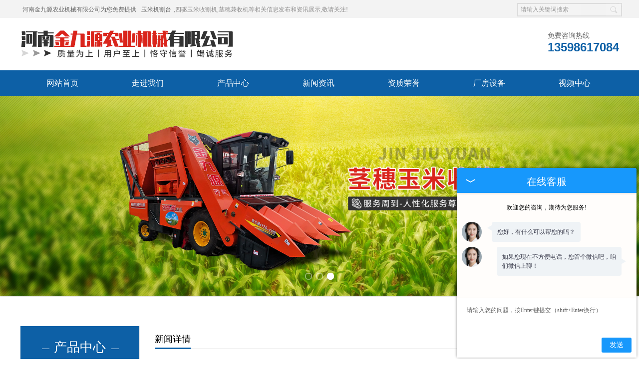

--- FILE ---
content_type: text/html; charset=UTF-8
request_url: http://anhui.xxshgjx.com/news734093.html
body_size: 4741
content:
<!DOCTYPE html>
<html lang="zh-CN">
<head>
<meta http-equiv="Content-Type" content="text/html; charset=utf-8" />
<title>厂家为您介绍大型青储机的保护方式-河南金九源农业机械有限公司</title>
<meta name="keywords" content="">
<meta name="description" content="大型青储机的实用性能非常强，其能有效地将农作物收割好，且能实现抛送，因而可以在很大程度上帮助农民收费农作物。那么我们在使用该设备的时候应该怎么更好地保护它呢？" />
<meta name="baidu-site-verification" content="codeva-1gNzk4ae8D" />
<meta name="shenma-site-verification" content="" />
<link href="http://anhui.xxshgjx.com/templates/tyd0007/pc/lib/base.css" rel="stylesheet">
<link href="http://anhui.xxshgjx.com/templates/tyd0007/pc/lib/style.css" rel="stylesheet"  >
<link href="http://anhui.xxshgjx.com/templates/tyd0007/pc/lib/media-queries.css" rel="stylesheet"  >
<script src="http://anhui.xxshgjx.com/templates/tyd0007/pc/js/jquery.min.js"></script>
<script src="http://anhui.xxshgjx.com/templates/tyd0007/pc/js/unslider.min.js"></script>
<script src="http://anhui.xxshgjx.com/templates/tyd0007/pc/js/DrawImage.js"></script>
<body>
<div class="topNav">
  <div class="topNavSe"> <a>河南金九源农业机械有限公司为您免费提供<a href="http://anhui.xxshgjx.com/">玉米机割台</a>,四驱玉米收割机,茎穗兼收机等相关信息发布和资讯展示,敬请关注!</a>
    <div class="search">
      <form name="formSeach" id="formSeach" target="_blank" method="post" action="http://anhui.xxshgjx.com/search.html" onsubmit="Seach()">
        <input type="hidden" name="type" value="product">
        <input type="text" name="word" value="请输入关键词搜索" onblur="if(this.value==''){this.value='关键词';}" onfocus="if(this.value=='关键词'){this.value='';" class="search_text fl" />
        <div class="search_select fl"> </div>
        <input type="image" align="absmiddle" src="http://anhui.xxshgjx.com/templates/tyd0007/pc/images/search_button.jpg" class="search_button fr" title="搜索" />
      </form>
    </div>
  </div>
</div>
<div class="topCen">
  <div class="fl logo"><a href="http://anhui.xxshgjx.com/" title="河南金九源农业机械有限公司" rel="nofollow"><img src="//a.tydcdn.com/2025/05/8dc3a7c4ed7377ca6838e12fe19c5279b829bb0b.png" alt="河南金九源农业机械有限公司" title="河南金九源农业机械有限公司"/></a></div>
  <div class="fr topCenR">
    <div class="tel clearfix">
      <h3 class="fl ml5">
        <p class="fs14 font_w col_6">免费咨询热线</p>
        <p class="fs24 font_a col_d8 fb" style="line-height:26px;">13598617084</p>
      </h3>
    </div>
  </div>
</div>
<div class="menu font_w fs16 mt10">
  <div class="wfixed">
    <ul>
            <li><a href="http://anhui.xxshgjx.com/" title="网站首页" class="nav-link " rel="">网站首页</a></li>
            <li><a href="http://anhui.xxshgjx.com/about.html" title="走进我们" class="nav-link " rel="">走进我们</a></li>
            <li><a href="http://anhui.xxshgjx.com/product.html" title="产品中心" class="nav-link " rel="">产品中心</a></li>
            <li><a href="http://anhui.xxshgjx.com/news.html" title="新闻资讯" class="nav-link " rel="">新闻资讯</a></li>
            <li><a href="http://anhui.xxshgjx.com/case.html" title="资质荣誉" class="nav-link " rel="">资质荣誉</a></li>
            <li><a href="http://anhui.xxshgjx.com/about23989.html" title="厂房设备" class="nav-link " rel="">厂房设备</a></li>
            <li><a href="http://anhui.xxshgjx.com/about23990.html" title="视频中心" class="nav-link " rel="">视频中心</a></li>
            <li><a href="http://anhui.xxshgjx.com/about23992.html" title="发货现场" class="nav-link " rel="">发货现场</a></li>
            <li><a href="http://anhui.xxshgjx.com/contact.html" title="联系我们" class="nav-link " rel="">联系我们</a></li>
                </ul>
  </div>
</div>
<div class="banner">
  <ul>
        <li class="bgitem" id="flashbg0"> <img src="//a.tydcdn.com/2025/05/506eab0b28e8d8001d6d9f3cd57e9bd1ed16640a.jpg"></li>
        <li class="bgitem" id="flashbg1"> <img src="/upload/18469/images/202104281522291.jpg"></li>
        <li class="bgitem" id="flashbg2"> <img src="/upload/18469/images/2021042815223130.jpg"></li>
          </ul>
  <a href="javascript:;" title="Previous slide" class="unslider-arrow prev" rel="nofollow">Previous slide</a> <a href="javascript:;" title="Next slide" class="unslider-arrow next" rel="nofollow">Next slide</a> </div>
<script type="text/javascript">
	if(window.chrome) {
				$('.banner li').css('background-size', '100% 100%');
			}

			$('.banner').unslider({
				arrows: false,
				fluid: true,
				dots: true
			});

</script><div class="main clearfix wfixed">
  <div class="fl insLeft font_w">
    <div class="asidePro insAside mt30">
      <div class="tit tac pr"> <span class="fs26 font_w">产品中心</span>
        <p class="fs16 font_a">PRODUCT CENTER</p>
      </div>
      <dl class="fs14 tac mt15">
                        <ul>
                    <li><a href="http://anhui.xxshgjx.com/protype92598.html" target="" title="安徽玉米机割台">安徽玉米机割台</a>
                      </li>
                    <li><a href="http://anhui.xxshgjx.com/protype92599.html" target="" title="安徽自走式玉米青储机">安徽自走式玉米青储机</a>
                      </li>
                    <li><a href="http://anhui.xxshgjx.com/protype92600.html" target="" title="安徽四行玉米收割机">安徽四行玉米收割机</a>
                      </li>
                    <li><a href="http://anhui.xxshgjx.com/protype92601.html" target="" title="安徽茎穗兼收青储机">安徽茎穗兼收青储机</a>
                      </li>
                    <li><a href="http://anhui.xxshgjx.com/protype92602.html" target="" title="安徽玉米黄储机">安徽玉米黄储机</a>
                      </li>
                    <li><a href="http://anhui.xxshgjx.com/protype116656.html" target="" title="安徽履带式青储机">安徽履带式青储机</a>
                      </li>
                            </ul>
              </dl>
    </div>
    <div class="lxwm">
      <ul>
        <li>联系：朱经理</li>
        <li>手机：13598617084</li>
        <li>电话：</li>
        <li>网址：<a href="http://anhui.xxshgjx.com/" title="http://anhui.xxshgjx.com/" rel="nofollow">http://anhui.xxshgjx.com/</a> </li>
        <li>地址：新乡秀才庄村委会十字路口向南五百米</li>
      </ul>
    </div>
  </div>
  <div class="fr insRight" style="height:auto;">
    <div class="crumb"> <span class="fl font_w fs18">新闻详情</span> <b class="fr">您现在的位置:<a href="http://anhui.xxshgjx.com/" title="网站首页">网站首页</a> > <a class="active" href="http://anhui.xxshgjx.com/news.html" title="新闻中心">新闻中心</a></b> </div>
    <div class="insNewsArti clearfix pt10 font_w">
      <h1 class="tac fs20">厂家为您介绍安徽大型青储机的保护方式</h1>
      <h3 class="tac"><span>来源：<a href="http://anhui.xxshgjx.com/news734093.html" title="http://anhui.xxshgjx.com/news734093.html">http://anhui.xxshgjx.com/news734093.html</a></span><span>发布时间：2021-12-09</span></h3>
      <div class="con mt10 fs14">
        <p><p>　　<a href="http://anhui.xxshgjx.com/product724018.html" target="_blank"><strong class="superlink">安徽大型青储机</strong></a>的实用性能非常强，其能有效地将农作物收割好，且能实现抛送，因而可以在很大程度上帮助农民收费农作物。那么我们在使用该设备的时候应该怎么更好地保护它呢？下面让我们一起来看一下吧。</p><p>　　1、在使用大型<a href="http://anhui.xxshgjx.com/product689705.html" target="_blank"><strong class="superlink">安徽青储机</strong></a>的时候，我们要注意按照正确的流程操作，否则可能会出现运转故障，而且可能会对周围的行人造成伤害，因而需要留意。</p><p style="text-align: center; "><img src="/upload/18469/images/2021120915071152.jpg" data-filename="img" style="max-width: 100%;"><br></p><p>　　2、在使用该青储机进行收割之前，我们需要对其零部件进行检查，如果出现松动的情况要及时进行紧固，防止出现运行晃动的现象。</p><p>　　3、使用大型青储机的时候要注意添加高质量的润滑油。润滑油会在很大程度上影响设备的运行情况。使用高质量的润滑油可以在很大程度上对设备进行保护，延长其使用周期。</p><p>　　您在使用大型青储机的过程中可以参考以上的保护方法。</p></p>
      </div>
      <div class="newArtiNext mt10">                    上一个：<a href="http://anhui.xxshgjx.com/news732714.html" title="介绍安徽大型自走式青储机的设计优势介绍">
          介绍安徽大型自走式青储机的设计优势介绍          </a><br/>
                              下一个：<a href="http://anhui.xxshgjx.com/news736774.html" title="听厂家介绍安徽自走式青储机的操作注意">
          听厂家介绍安徽自走式青储机的操作注意          </a>
                    </div>
      <div class="tag">相关标签：         大型青储机,大型青储机厂家,大型青储机价格</div>
    </div>

<div class="crumb"> <span class="fl font_w fs18">相关新闻</span> </div>
<div class="artiNews clearfix pt10 fs14 font_w">
  <ul>
        <li><a href="http://anhui.xxshgjx.com/news808825.html"  title="安徽大型青储机出现故障影响收获" rel="nofollow">安徽大型青储机出现故障影响收获</a><span>2022-05-17</span></li>
        <li><a href="http://anhui.xxshgjx.com/news799322.html"  title="安徽大型青储机出现漏油现象怎么办？别着急" rel="nofollow">安徽大型青储机出现漏油现象怎么办？别着急</a><span>2022-04-26</span></li>
        <li><a href="http://anhui.xxshgjx.com/news786950.html"  title="应该怎么更好地使用安徽大型青储机？" rel="nofollow">应该怎么更好地使用安徽大型青储机？</a><span>2022-03-31</span></li>
        <li><a href="http://anhui.xxshgjx.com/news768189.html"  title="润滑油的使用对安徽大型青储机来说必不可少" rel="nofollow">润滑油的使用对安徽大型青储机来说必不可少</a><span>2022-02-22</span></li>
          </ul>
</div>
<div class="crumb"> <span class="fl font_w fs18">相关产品</span> </div>
<div class="insPro clearfix tac pt10">
    <div class="insProLi">
    <h3><a href="http://anhui.xxshgjx.com/product724018.html" title="安徽大型青储机" rel="nofollow"><img src="/upload/18469/images/2021051017075610.jpg" width="300" height="300" onload="javascript:DrawImage(this,300,300,2,2)" alt="安徽大型青储机" title="安徽大型青储机"/></a></h3>
    <p><a href="http://anhui.xxshgjx.com/product724018.html" title="安徽大型青储机" rel="nofollow">安徽大型青储机</a></p>
  </div>
    <div class="insProLi">
    <h3><a href="http://anhui.xxshgjx.com/product887867.html" title="安徽小型轮式青储机" rel="nofollow"><img src="/upload/18469/images/2023122216250098.jpg" width="300" height="300" onload="javascript:DrawImage(this,300,300,2,2)" alt="安徽小型轮式青储机" title="安徽小型轮式青储机"/></a></h3>
    <p><a href="http://anhui.xxshgjx.com/product887867.html" title="安徽小型轮式青储机" rel="nofollow">安徽小型轮式青储机</a></p>
  </div>
    <div class="insProLi">
    <h3><a href="http://anhui.xxshgjx.com/product887857.html" title="安徽小型履带式青储机" rel="nofollow"><img src="/upload/18469/images/2023122216123781.jpg" width="300" height="300" onload="javascript:DrawImage(this,300,300,2,2)" alt="安徽小型履带式青储机" title="安徽小型履带式青储机"/></a></h3>
    <p><a href="http://anhui.xxshgjx.com/product887857.html" title="安徽小型履带式青储机" rel="nofollow">安徽小型履带式青储机</a></p>
  </div>
    </div>
  </div>
</div>
<div class="ftNav">
  <ul>
         <li><a href="http://anhui.xxshgjx.com/" title="网站首页" rel="">网站首页</a> </li>
        <li><a href="http://anhui.xxshgjx.com/about.html" title="走进我们" rel="">走进我们</a> </li>
        <li><a href="http://anhui.xxshgjx.com/product.html" title="产品中心" rel="">产品中心</a> </li>
        <li><a href="http://anhui.xxshgjx.com/news.html" title="新闻中心" rel="">新闻中心</a> </li>
        <li><a href="http://anhui.xxshgjx.com/case.html" title="资质荣誉" rel="">资质荣誉</a> </li>
        <li><a href="http://anhui.xxshgjx.com/about23989.html" title="厂房设备" rel="">厂房设备</a> </li>
        <li><a href="http://anhui.xxshgjx.com/about23990.html" title="视频中心" rel="">视频中心</a> </li>
        <li><a href="http://anhui.xxshgjx.com/contact.html" title="联系我们" rel="">联系我们</a> </li>
            </ul>
</div>
<div class="foot font_w ">
  <div class="clearfix wfixed">
    <div class="bottom fl">
      <p>Copyright&copy; 河南金九源农业机械有限公司(<a title="复制链接" href="javascript:copyURL();" target="_parent" rel="nofollow">复制链接</a>)<a href="https://beian.miit.gov.cn/" rel="nofollow" title="豫ICP备20008143号-2"  target="_blank">豫ICP备20008143号-2</a></p>
      <p>玉米机割台哪家好?四驱玉米收割机报价是多少?茎穗兼收机质量怎么样?河南金九源农业机械有限公司主营:自走式青储机,玉米茎穗兼收机,玉米黄储机,大型青储机,甜玉米收获机等产品.</p>
      <div class="tb">
        <div class="cnzz fl">严禁转载或镜像，违者必究！<script>
var _hmt = _hmt || [];
(function() {
  var hm = document.createElement("script");
  hm.src = "https://hm.baidu.com/hm.js?7adbe1a3674032a4538ac80d1876faf3";
  var s = document.getElementsByTagName("script")[0]; 
  s.parentNode.insertBefore(hm, s);
})();
</script>
<a target="_blank" href="http://www.beian.gov.cn/portal/registerSystemInfo?recordcode=41070402000255"><img src="https://g.tydcdn.com/common/gongan.png" style="margin-right: 3px; vertical-align: -3px;">豫公网安备 41070402000255号</a>
<script src="https://xunpan.tydcms.com/images/kefu.js"></script>  </div>
      </div>
      <p>热门城市推广: <b class="ml15">       
	                                    <a href="http://www.xxshgjx.com" title=""></a>
                    <a href="http://hebei.xxshgjx.com" title="河北">河北</a>
                    <a href="http://shandong.xxshgjx.com" title="山东">山东</a>
                    <a href="http://shanxi.xxshgjx.com" title="山西">山西</a>
                    <a href="http://liaoning.xxshgjx.com" title="辽宁">辽宁</a>
                    <a href="http://neimenggu.xxshgjx.com" title="内蒙古">内蒙古</a>
                    <a href="http://ningxia.xxshgjx.com" title="宁夏">宁夏</a>
                    <a href="http://anhui.xxshgjx.com" title="安徽">安徽</a>
                    <a href="http://xinjiang.xxshgjx.com" title="新疆">新疆</a>
                              
</b></p>
    </div>
  </div>
</div>
<div class="right_bar">
  <ul>
    <li class="rtbar_li1"> <a href="tel:13598617084"> <img src="http://anhui.xxshgjx.com/templates/tyd0007/pc/images/rtbar_liicon3.png" /> 13598617084 </a> </li>
    <li class="rtbar_li2"> <a href="javascript:void(0);"> <img src="http://anhui.xxshgjx.com/templates/tyd0007/pc/images/rtbar_liicon4.png" /> </a>
      <div class="rtbar_shwx"><div id="zq_qrcode" class="full"></div><p style=" margin-left:8px; margin-top:-20px;">手机扫一扫浏览网站</p>
 <script src="//g.tydcdn.com/qrcode/qrcode.min.js"></script>
 <script>
var qrcode = new QRCode(document.getElementById("zq_qrcode"), {
        width : 120,
        height : 120
});
qrcode.makeCode(window.location.href);
</script> </div>
    </li>
    <li class="rtbar_li3"> <a href="http://anhui.xxshgjx.com/contact.html"> <img src="http://anhui.xxshgjx.com/templates/tyd0007/pc/images/rtbar_liicon2.png" /> 点击咨询 </a> </li>
    <li class="rtbar_li4 gotop"> <a href=""> <img src="http://anhui.xxshgjx.com/templates/tyd0007/pc/images/rtbar_liicon1.png" /> </a> </li>
  </ul>
</div>
<script src="http://anhui.xxshgjx.com/templates/tyd0007/pc/js/right_bar.js"></script> 
</body></html>

--- FILE ---
content_type: text/css
request_url: http://anhui.xxshgjx.com/templates/tyd0007/pc/lib/style.css
body_size: 6430
content:
  @charset "gb2312";
/* CSS Document */
.topNav{background: #f3f3f3;height:36px;line-height:36px;color:#666;}
.topNavSe{border-radius:4px;height:30px;padding:8px 6px 0px;top:-4px;line-height:30px; width:1200px; margin:0 auto; color:#908f8f; position:relative;}
.topNavSe a{padding:0px 5px; color:#666;}
.topNavSe a span{color:#666!important;}
.logo{padding:16px 0px 20px;}
.col_d8{color:#0d60a6;}
.topCenR{padding-top:25px;}

/**seach**/
.search{ position:absolute; right:0px; top:2px;}
.search_text{width:120px;height:23px; color:#9a9a9a; margin-top:8px; border:2px solid #dcdcdc; border-right:none;padding-left:5px;outline:none;line-height:23px\9; background:#f4f4f4;}
.search_select{border-top: 2px solid #dcdcdc;border-bottom: 2px solid #dcdcdc;margin-top: 8px;width:51px;height:23px}
.search_select select{display:none}
.select_box{position:relative;height:23px;}
.search_select .select_showbox{width:40px;color:#989898;background: url(../images/seaBg.png) no-repeat right center;line-height:13px;border-left:1px solid #dedede;padding-left:8px;margin:5px 0px}
.select_option {position: absolute;top:18px;border: 1px solid #dddddd;border-top: 0px;background: #fff;right: 0px;width:49px;line-height:24px;display:none}
.select_option li{padding-left:9px;color:#989898}
.select_option li.hover{background:#f9f9f9;}
.search_button{margin-top:8px;}

.topCen{width:1200px; margin:0 auto; height:95px; overflow:hidden;}

/**menu**/
.menu{height:52px;line-height:52px;background:#0d60a6;}
.menu li{float:left; width:171px;}
.menu li a{color:#fff;display:block;height:52px;-webkit-transition:all 0.5s ease;-moz-transition:all 0.5s ease;-o-transition:all 0.5s ease;transition:all 0.5s ease; width:170px; text-align:center;}
.menu li a:hover,.menu li a.cur{background:#cb0000;}

/**ban**/


/*�õ�Banner*/
.banner {
	position: relative;
	width: 100%;
	overflow: auto;
	font-size: 18px;
	line-height: 24px;
	text-align: center;
	color: rgba(255,255,255,.6);
	text-shadow: 0 0 1px rgba(0,0,0,.05), 0 1px 2px rgba(0,0,0,.3);
	background: #5b4d3d;
	box-shadow: 0 1px 2px rgba(0,0,0,.25);
	margin-bottom:20px;
}
.banner ul {
	list-style: none;
	width: 300%;
}
.banner ul li {
	display: block;
	float: left;
	width: 33%;
	-o-background-size: 100% 100%;
	-ms-background-size: 100% 100%;
	-moz-background-size: 100% 100%;
	-webkit-background-size: 100% 100%;
	background-size: 100% 100%;
	box-shadow: inset 0 -3px 6px rgba(0,0,0,.1);
}
.banner ul li img{ max-width:100%;}
.banner .inner {
	padding: 160px 0 110px;
}
.banner h1, .banner h2 {
	font-size: 40px;
	line-height: 52px;
	color: #fff;
}
.banner .btn {
	display: inline-block;
	margin: 25px 0 0;
	padding: 9px 22px 7px;
	clear: both;
	color: #fff;
	font-size: 12px;
	font-weight: bold;
	text-transform: uppercase;
	text-decoration: none;
	border: 2px solid rgba(255,255,255,.4);
	border-radius: 5px;
}
.banner .btn:hover {
	background: rgba(255,255,255,.05);
}
.banner .btn:active {
	-webkit-filter: drop-shadow(0 -1px 2px rgba(0,0,0,.5));
	-moz-filter: drop-shadow(0 -1px 2px rgba(0,0,0,.5));
	-ms-filter: drop-shadow(0 -1px 2px rgba(0,0,0,.5));
	-o-filter: drop-shadow(0 -1px 2px rgba(0,0,0,.5));
	filter: drop-shadow(0 -1px 2px rgba(0,0,0,.5));
}
.banner .btn, .banner .dot {
	-webkit-filter: drop-shadow(0 1px 2px rgba(0,0,0,.3));
	-moz-filter: drop-shadow(0 1px 2px rgba(0,0,0,.3));
	-ms-filter: drop-shadow(0 1px 2px rgba(0,0,0,.3));
	-o-filter: drop-shadow(0 1px 2px rgba(0,0,0,.3));
	filter: drop-shadow(0 1px 2px rgba(0,0,0,.3));
}
.banner .dots {
	position: absolute;
	left: 0;
	right: 0;
	bottom: 20px;
}
.banner .dots li {
	display: inline-block;
	width: 10px;
	height: 10px;
	margin: 0 4px;
	text-indent: -999em;
	border: 2px solid #fff;
	border-radius: 6px;
	cursor: pointer;
	opacity: .4;
	-webkit-transition: background .5s, opacity .5s;
	-moz-transition: background .5s, opacity .5s;
	transition: background .5s, opacity .5s;
}
.banner .dots li.active {
	background: #fff;
	opacity: 1;
}
.banner .arrows {
	position: absolute;
	bottom: 20px;
	right: 20px;
	color: #fff;
}
.banner .arrow {
	display: inline;
	padding-left: 10px;
	cursor: pointer;
}

/**产品切换**/
.iproCon{height:505px;background:url(../images/proBg.jpg) no-repeat center bottom;}
.woutLine .tit{height:76px;border-bottom:1px solid #ededed;line-height:30px;padding-top:35px;}
.woutLine .tit span{color:#343434;}
.woutLine .tit p{color:#9f9f9f;}
.woutLine .tit em{bottom:-18px;left:475px;}
.line{width:50px;height:3px;background:#0167aa;display:inline-block;}
.iproType{padding:40px 0px 20px;}
.iproType a.pro_tab{display:inline-block;padding:0px 14px;height:34px;line-height:34px;color:#343434;margin:0px 6px;position:relative;z-index:9;}
.iproType a.pro_hov{color:#fff;border-radius:5px;background:#0167aa;}

.pro_tab_con{height:270px;padding:26px 0px;width:1000px; margin:0 auto;}
.pro_tab_con h4{ padding:0 10px;}
.pro_tab_con h4 span{ margin:15px 0; }
.pro_tab_con h4 span em{ width:13px; height:13px; background:url(../images/proRadius.png) no-repeat 0px 0px;margin:0 5px; display:inline-block; cursor:pointer;}
.pro_tab_con h4 span em.emon{ width:13px; height:13px; background:url(../images/proRadius.png) no-repeat -17px 0px;}
.pro_tab_con .proTabLiC{ width:1000px; height:210px; padding-bottom:28px; overflow:hidden;}
.pro_tab_con .list1{ width:1000px; height:210px; padding-bottom:28px; overflow:hidden; display:none;}
.pro_tab_con .proTabLiC .proTabli{ width:226px;background:#fff; float:left;margin:0px 11px;}
.pro_tab_con .proTabLiC .proTabli h3 a.proImg {width:226px;height:150px;overflow:hidden;display:block; }
.pro_tab_con .proTabLiC .proTabli h3{width:226px;height:150px;position:relative;overflow:hidden;border-bottom:1px #e4e4e4 solid;}
.pro_tab_con .proTabLiC .proTabli h3 img{position:absolute;top:0px;left:0px;}
.pro_tab_con .proTabLiC .proTabli p{ height:60px; font:normal 14px/24px 'Microsoft YaHei'; color:#999; text-align:center; overflow:hidden;line-height:60px;}
.pro_tab_con .proTabLiC .proTabli p a{color:#343434;}
.pro_tab_con .proTabLiC .proTabli p a:hover,.pro_tab_con .proTabLiC .proTabli p a.cur{color:#0167aa;}
.pro_tab_con{display:none;}
.pro_tab_con0{display:block;}




.content{ width:1000px; margin:0 auto;}
.f_pa{position:absolute;}
.f_pr{position:relative;}


/* 优势 */
#in_04{width: 1200px;height: 500px;margin:45px auto 25px auto;position: relative;}
#in_04_lou{width: 277px;height: 544px;position: absolute;left:246px;top:102px;z-index: 2;}
#in_04_hx1{width: 1200px;height: 1px;background: #cbcbcb;position: absolute;top:230px;z-index: 1;}
#in_04_hx2{width: 1200px;height: 1px;background: #cbcbcb;position: absolute;top:500px;z-index: 1;}
#in_04_l{width: 246px;height: 500px;float: left;background: #f8f8f8 url(../images/in_04_l.png) bottom center no-repeat;border-radius: 5px;}
#in_04_title{width: 246px;height: 208px;background: url(../images/in_04_title.png) bottom center no-repeat;margin:0 auto;}
#in_04_info{width: 246px;height: 57px;margin:0 auto; margin-top:20px;line-height: 25px;color: #979797;font-size: 15px;text-align: center;}
#in_04_reason{width: 246px;height: 130px;margin:0 auto; margin-top:10px;line-height: 40px;color: #696969;font-size: 30px; font-weight:bold; text-align: center;}
#in_04_reason span{color: #c60000;}
#in_04_more{width: 133px;height: 34px;margin:0 auto;margin-top: 10px;text-align: center;line-height: 34px;}
#in_04_more a{display: block;width: 133px;height: 34px;background: url(../images/in_04_more.png) center no-repeat;color: #fff;font-weight: bold;font-size: 14px;}
#in_04_tel{width: 100%;line-height: 20px;text-align: center;font-size: 14px;margin:0 auto;margin-top:58px;}
#in_04_tel span{color: #fff;font-size: 30px;}
#in_04_r{width: 1200px;margin-left:10px;}
#in_04_r li{width: 100%;height: 200px;margin:0 auto;margin-bottom: 70px;position: relative;}
#in_04_r li .in_04_img{position: absolute;right: 0px;top:0px;}
#in_04_r li .in_04_title{ width: 450px;height: 25px; line-height: 25px;color: #0d60a6;font-size: 18px;font-weight: bold; position: absolute;left: 0px;top:0px;background: url(../images/in_04_icon.png) left center no-repeat;}
#in_04_r li .in_04_title span{padding-left: 34px;font-size: 24px;}
#in_04_r li .in_04_info{ width: 610px;line-height: 30px;color: #686767;font-size: 14px; position: absolute;left: 32px;top:50px; }
#in_04_r li .in_04_info span{color: #b28744;}
#in_04_r li .in_04_more{ width: 110px;height: 35px; line-height: 35px;position: absolute;left: 32px;bottom:0px; background:#c60000; border-radius:10px;}
#in_04_r li .in_04_more a{display: block; width: 110px;color: #fff;font-size: 14px; line-height:30px; text-align:center;}





.yss{background: url(../images/y1.jpg) top center no-repeat;width: 100%;height: 438px;}
.yss .text{width: 532px;text-align: center;margin: 0 auto;padding-left: 468px;}
.yss .text h3{padding-top: 154px;font-size: 30px;color: #cc0000;}
.yss .text h4{color: #2e3233;font-size: 24px;font-family: helv;text-transform: uppercase;}
.yss .text p{font-size: 14px;color: #2e3233;padding-top: 15px;line-height: 28px;}
.yss .text ul{width: 400px;margin: 0 auto;}
.yss .text ul li{float: right;margin-top: 34px;}
.yss .text ul li a{border: 2px solid #cc0000;display: block;width: 193px;text-align: center;height: 36px;line-height: 36px;color: #cc0000;background: #fff;font-size: 16px;-webkit-border-radius: 6px 0 0 6px;-moz-border-radius: 6px 0 0 6px;border-radius: 6px 0 0 6px;}
.yss .text ul li a:hover{color:#fff;background: #cc0000;transition: All 0.4s ease-in-out;}
.yss .text ul li a:before{color:#fff;}
.yss .text ul li .hvr-rectangle-out:hover:before,.yss .text ul li .hvr-rectangle-out:focus:before,.yss .text ul li .hvr-rectangle-out:active:before{-webkit-transform: scale(1);transform: scale(1);color:#fff;}
.yss .text ul li:first{float: left;}
.yss .text ul li:first-child a{margin-left: 5px;-webkit-border-radius: 0 6px 6px 0;-moz-border-radius: 0 6px 6px 0;border-radius: 0 6px 6px 0;}
.aos-animate{background:url(../images/y2.jpg) center top no-repeat;}




/**新闻和公司简�?*/
.iwarp{padding:20px 0px 30px;}
.inews{width:920px;}
.iCompany{ background:#f7f7f7; padding:60px 0px; }
.iCompany .tit{height:102px;background:url(../images/aboutTit.png) no-repeat center top;margin:35px 0px;}
.iwarp .tit,.busMess .tit{height:30px;padding-bottom:15px;}
.iwarp .tit span,.busMess .tit span{color:#d74025;}
.iwarp .tit b,.busMess .tit b{color:#333;}
.iwarp .tit a{width:44px;height:16px;line-height:16px;background:#0167aa;border-radius:8px;color:#fff;font-size:12px;margin:7px 7px 0px;}

.inews ul li{float:left;width:920px;margin:8px 0px;}
.inews ul li:first-child{border-top:0px;}
.inews ul li h3{color:#888;float:right;width:580px; margin-top:3px;}
.inews ul li h3 b{color:#4d4d4d; font-size:14px;line-height:30px; margin-top:8px;}
.inews ul li a{color:#0d60a6;display:block;font-size:16px;padding-bottom:10px; font-weight:bold;}
.inews ul li a:hover{color:#0167aa;}
.inews ul li span{background:#0167aa;float:left;color:#fff;width:100px;height:100px;line-height:25px;padding:3px;margin-top:5px;}

.inews ul li span p.day{border-bottom:1px solid #fff; font-size:24px; line-height:50px;}
.inews ul li span p.year{ font-size:25px; line-height:50px;}
.inews ul li a span{float:right; color:#3f3f3f; height:25px; background:none; width:90px;}

.iCompany .con h3{width:469px; border:1px #ddd solid; padding:5px;}
.iCompany .con h4{width:685px;color:#444;}
.iCompany .con h4 span{margin-top:20px;}
.iCompany .con h4 p{color:#666;line-height:32px; font-size:14px; text-indent:2em; margin-bottom:38px; margin-top:15px;}
.iCompany .con a{background:#0d60a6;width:135px;height:38px;line-height:38px;color:#fff;display:block;margin-top:10px;   font-size:14px; text-align:center; float:left; margin:0 10px; }
.iCompany .con a:hover{}

/**产品**/
.onlyPro{ background:#f7f7f7; padding:50px 0px;}
.onlyPro .tit{color:#fff;height:85px;padding-top:50px;line-height:35px;}
.onlyPro .tit em{position:absolute;width:60px;height:3px;background:#fff;left:470px;bottom:0px;}
.onlyProCon{padding:26px 0px; margin:0 auto; height:180px;}
.onlyProCon .list1{ width:1000px; height:340px; padding-bottom:30px; overflow:hidden; display:none;}
.onlyProCon .proLi{ width:300px;background:#fff; float:left;margin:10px;height:201px;overflow:hidden;position:relative; border:5px #eee solid;}
.onlyProCon .proLi a.onProImg{display:block;width:300px;}
.onlyProCon .proLi a.onProImg h3{width:300px;height:201px;}
.onlyProCon .proLi a.onProImg h3 img{vertical-align:middle;}
.onlyProCon .proLi p{width:300px;height:201px;background:#000;position:absolute;top:0px;left:-238px;opacity:0.7; filter: alpha(opacity=70);}
.onlyProCon .proLi p a{color:#fff;font-size:16px;display:block;line-height:182px;}



.onlyProCon .proLi1{ width:270px;background:#fff; float:left;margin:10px;height:181px;overflow:hidden;position:relative; border:5px #fff solid;}
.onlyProCon .proLi1 a{display:block; width:270px;}

/**联系我们**/
.icontact{width:240px;}
.icontact li{color:#343434;line-height:33px;}
.icontact li a{color:#343434;}

.busMess{padding-bottom:20px;}
.busMess .con li{ float:left;margin:0px 6px;}
.busMess .con a{color:#343434;}
.busMess .con a:hover{color:#0167aa;}
/**底部**/
.foot{background:#0d60a6;}
.ftNav{background:#333; height:50px;}
.ftNav ul{width:1200px; margin:0 auto;}
.ftNav li{float:left;position:relative; width:12%; text-align:center;height:50px;}
.ftNav li a{color:#fff;line-height:50px;display:block;}
.ftNav li a.ftCur em{position:absolute;height:3px;background:#0167aa;left:0px;bottom:-2px;width:50px;}
.ftCon{margin-top:10px;}
.bottom{padding:20px 0px;line-height:30px;color:#fff;width:850px;}
.bottom a{color:#fff;margin:0px 2px;}
.bottom a:hover{color:#c1c1c1;}
.bottom .cnzz{margin-top:10px;*margin-top:0px;}
.ftLogo{width:190px;margin-top:30px;}
.ftEwm {width:140px;margin-top:28px;}
.ftEwm p{color:#fff;margin-top:8px;}
.tb{width:500px;display:inline-block;}

/**产品列表**/
.main{padding:20px 0px;}
.insLeft{width:240px; margin-top:20px;}
.insAside .tit{line-height:35px;border-bottom:1px solid #eee;padding-bottom:10px; background:url(../images/fbj.png)no-repeat center 40px #0d60a6 ; padding-top:25px;}
.insAside .tit span{color:#fff;}
.insAside .tit p{color:#fff;}
.insAside .tit em{left:95px;bottom:-2px;}

.asidePro ul li{ border-bottom:1px #eee solid; background:url(../images/flbj.png) no-repeat center; height:65px; position:relative;}
.asidePro ul li a{height:65px;display:block;line-height:65px;color:#666;margin:1px 0px; text-align:left; padding-left:45px;}
.asidePro ul li a:hover,.asidePro ul li a.cur{color:#0d60a6;-webkit-transition:all 0.5s ease;-moz-transition:all 0.5s ease;-o-transition:all 0.5s ease;transition:all 0.5s ease; background:url(../images/flbj1.png) no-repeat center;}

.asidePro ul li ul{display:none;}
.asidePro ul li:hover ul{display:block; position:absolute; left:240px; top:0px; width:238px; background:#fff; z-index:9999}

.asideCotact li{line-height:35px;color:#343434; padding-left:20px;}
.asideCotact li a{color:#343434;}
.insRight{width:930px;padding-bottom:20px; margin-top:30px;}
.crumb{border-bottom:1px solid #eee;height:35px;line-height:35px; margin-bottom:27px;}
.crumb span{border-bottom:3px solid #0d60a6;height:34px;}
.crumb b,.crumb b a{color:#756a5a;;}
.crumb b a{margin:0px 3px;}
.insProLi{float:left;width:300px;margin:8px 5px;}
.insProLi h3{height:300px;overflow:hidden;position:relative; border:1px #eee solid;}
.insProLi h3 img{top:0px;left:0px;}
.insProLi p {background:#f7f7f7}
.insProLi p a {height:45px;line-height:45px;color:#343434;font-size:14px;display:block;}
.insProLi p a:hover,.insProLi p a.cur{color:#fff;background:#0d60a6;}
.cms_page li{float:left;width:30px;height:30px;line-height:30px;border:1px solid #0d60a6;margin:0px 4px;}
.cms_page li:last-child{ width:auto;}
.cms_page li a{display:block;background:#fff;color:#0d60a6;}
.cms_page li a:hover{background:#0d60a6;color:#fff;}
.cms_page .previous_s,.cms_page .next,.cms_page .previous_s a,.cms_page .next a{text-indent:-9999px;}
.cms_page .previous_s,.cms_page .next,.cms_page .pages_solid{background:#0d60a6;color:#fff;}
.cms_page .previous_s a{background:url(../images/pageCoin.png) no-repeat 11px -42px #fff;}
.cms_page .previous_s,.cms_page .previous_s a:hover{background:url(../images/pageCoin.png) no-repeat 11px 8px #0d60a6;}
.cms_page .next a{background:url(../images/pageCoin.png) no-repeat -44px -42px #fff;}
.cms_page .next,.cms_page .next a:hover{background:url(../images/pageCoin.png) no-repeat -44px 8px #0d60a6;}

/**产品详情**/
.picimg_wj{width:400px;height:400px;text-align:center;vertical-align:middle;display:table-cell;*display:block;*font-size:348px;}
.picimg_wj img{vertical-align:middle;}
.proArtiTop{padding:1px; margin-bottom:12px; border:1px solid #e7e7e7; background:#fafafa; height:420px;}
.pro_left {padding:10px; border-right:1px solid #e7e7e7; width:400px; float:left;}
.proArtiTop .proct_bg1{line-height:30px;padding-top:10px; width:480px; float:right;}
.proArtiTop .proct_bg1 li {height:30px; margin:5px 0px;}
.proArtiTop .proct_bg1 li span{width:100px; float:left;}
.proArtiTop .proct_bg1 li p{}
.insNewsArti img{}

/**新闻列表**/

.insNews ul li{float:left;width:735px;border-top:1px dashed #e7e7e7;padding:8px 0px;}
.insNews ul li:first-child{border-top:0px;}
.insNews ul li h3{color:#888;float:right;width:628px;}
.insNews ul li a{color:#000;display:block;font-size:16px;padding-bottom:5px;}
.insNews ul li a:hover{color:#0167aa;}
.insNews ul li span{background:#0167aa;float:left;color:#fff;width:80px;height:60px;line-height:22px;padding:10px 3px;margin-top:5px;font-size:18px;}
.insNews ul li span p.year{border-bottom:1px solid #fff;}
.insNews ul li span p{padding:4px 0px;}

/**新闻详情**/
.insNewsArti,.insNewsArti h3 span a{color:#343434;}
.insNewsArti h2{margin:10px 0px;}
.insNewsArti h3 span{padding:0px 8px;}
.insNewsArti .con{line-height:26px;}
.insNewsArti .con,.insNewsArti .con a{color:#343434;}
.insNewsArti .newArtiNext,.insNewsArti .tag,.proArtiNum{line-height:24px;}
.insNewsArti .tag,.insNewsArti .tag a,.insNewsArti .newArtiNext ,.insNewsArti .newArtiNext a,.proArtiNum,.proArtiNum a{color:#343434;}
.insNewsArti .tag a{margin:0px 5px;}
.insNewsArti .tag a:hover,.insNewsArti .newArtiNext a:hover,.proArtiNum a:hover{color:#0d60a6;}
.artiNews li{float:left;line-height:35px;width:925px;padding:0px 5px; background:#f3f3f3; margin:5px 0px;}
.artiNews li a{float:left;color:#23201d;}
.artiNews li a:hover{color:#0d60a6;}
.artiNews li span{float:right;color:#23201d;}

/**网站地图**/
.sitemap {padding:5px 10px;line-height:24px;}
.sitemap .title3{font-size:16px;}
.sitemap DL {PADDING-BOTTOM: 5px;PADDING-TOP: 5px}
.sitemap DL FONT {TEXT-ALIGN: left;DISPLAY: block; COLOR: #666; FONT-SIZE: 12px; FONT-WEIGHT: normal}
.sitemap DL FONT A {PADDING-BOTTOM: 0px;PADDING-LEFT: 5px; PADDING-RIGHT: 5px; COLOR: #666; PADDING-TOP: 0px}
.sitemap DL FONT A:hover {COLOR: #0d60a6;TEXT-DECORATION: none}


.protext{border:1px solid #e5e5e5;line-height:24px;padding:10px;margin-bottom:15px;text-indent:20px;}   



.lxwm{width:240px; background:#0d60a6;}
.lxwm ul{ padding:10px 10px;}
.lxwm ul li{ font-size:14px; color:#fff; line-height:37px;}
.lxwm ul li a{height:40px;  line-height:40px; color:#fff}


.inews1{ width:525px; float:left; padding:20px 30px 38px 30px; background:#f7f7f7}
.inews1 ul{ width:525px;}
.inews1 ul li{ width:525px; border-bottom:1px #ddd dashed; height:42px; background:url(../images/aboutMore.png) no-repeat 0px center;}
.inews1 ul li a{ line-height:42px; color:#444; display:block; font-size:14px; padding-left:20px;}
.inews1 ul li a span{float:right;}


.title{height:60px; background:url(../images/title.png) no-repeat center; width:1200px;}
.title p{font-size:24px; font-weight:bold; color:#0d60a6; text-align:center;}
.title span{color:#555; font-size:14px; text-align:center; display:block;}



.box{ width:1200px; margin:0 auto; position:relative; overflow:hidden; _height:100%;}
.picbox{ width:1200px; height:225px; overflow:hidden; position:relative;}
.piclist{ height:225px;position:absolute; left:0px; top:0px}
.piclist li{ background:#eee; margin-right:20px; padding:5px; float:left;}
.piclist li p{width:270px; text-align:center; height:30px; line-height:30px; font-size:14px;}
.swaplist{ position:absolute; left:-3000px; top:0px}
.og_prev,.og_next{ width:30px; height:50px; background:url(../images/icon.png) no-repeat; background:url(../images/icon_ie6.png) no-repeat\9; position:absolute; top:70px; z-index:99; cursor:pointer;filter:alpha(opacity=70); opacity:0.7;}
.og_prev{ background-position:0 -60px; left:4px;}
.og_next{ background-position:0 0; right:4px;}



#demo1p {
    list-style: none outside none;
   padding:5px 10px 0 10px;
    overflow: hidden;
    width: 1200px;
    margin:0 auto;
}
#indemo1p {
    float: left;
    width: 800%;
}
#demo1p1 {
    float: left;
}
#demo1p2 {
    float: left;
}

.yincang{position:relative;height:1200px; width:100%; background:url(../images/youshi_bg.jpg) center top no-repeat;}
.weixin{text-align:left;padding-left:10px;}
.youshi{text-align:center; position:relative; left:0; top:0;  overflow:hidden;margin-top:10px;}
.youshi2{ width:1200px;margin:0 auto 0px;position:relative;z-index:99;}

.youshi2 .wz5 {position:absolute; width:550px;top:280px;left:0px;font-size:14px;letter-spacing:0px;text-align:left;}
.youshi2 .wz5  h3{ font-size:26px; font-weight:bold; color:#0d60a6; padding-left:48px;padding-top:10px;}
.youshi2 .wz5  p{color:#333; font-size:15px; line-height:40px; margin-top:10px;}
.youshi2 .wz5  span{color:#0d60a6;}

.youshi2 .wz {position:absolute; width:600px; top:570px;left:635px;font-size:14px;letter-spacing:0px;text-align:left;}
.youshi2 .wz h3{ font-size:26px; font-weight:bold; color:#0d60a6; padding-left:48px;padding-top:10px;}
.youshi2 .wz p{color:#333; font-size:15px; line-height:40px; margin-top:10px; }
.youshi2 .wz span{color:#0d60a6; font-weight:bold;}

.youshi2 .wz2 {position:absolute; top:875px;left:0px;font-size:14px;letter-spacing:0px;text-align:left; }
.youshi2 .wz2  h3{ font-size:26px; font-weight:bold; color:#0d60a6; padding-left:48px;}
.youshi2 .wz2  p{color:#333; font-size:15px;  line-height:40px; margin-top:10px; width:550px;}
.youshi2 .wz2 a{height:35px; padding:0 20px; background:#0d60a6; color:#fff; text-align:center; font-size:16px;  display:block; margin-top:30px; line-height:32px;}


#syys{width:100%; height:800px; background:url(../images/ys.jpg) no-repeat center;}
.syys{ width:1200px; margin:0 auto; position:relative;}
.syys1{width:430px; position:absolute; right:0px; top:250px;}
.syys1 h3{ font-size:22px; font-weight:bold; color:#0d60a6; line-height:40px;}
.syys1 p{ line-height:30px; color:#555; font-size:14px; margin-top:5px;}

.syys2{ position:absolute; top:420px; right:0px;}
.syys2 h3{ font-size:22px; font-weight:bold; color:#0d60a6; line-height:40px;}
.syys2 p{ line-height:30px; color:#555; font-size:14px; margin-top:5px;}

.syys3{ position:absolute; top:590px; right:0px;}
.syys3 h3{ font-size:22px; font-weight:bold; color:#0d60a6; line-height:40px;}
.syys3 p{ line-height:30px; color:#555; font-size:14px; margin-top:5px;}



.ititle2 {
	LINE-HEIGHT: 40px;background:url(../images/ititle2.png) left 15px no-repeat; height:40px; border-bottom:1px #0d60a6 solid; margin-bottom:15px;
}

.ititle2 H3 {
	LINE-HEIGHT: 40px; PADDING-LEFT: 20px;  COLOR: #0d60a6; FONT-SIZE: 18px; 
}
.ititle2 A{    LINE-HEIGHT: 30px;
    color: #0d60a6;
    font-size: 14px;
    FLOAT: right;}
.ititle2 A:hover {
	COLOR: #cb0000;
}

.jj{line-height:31px; font-size:15px; text-indent:2rem; color:#444;}
.liuyanban {
	margin: 30px 0;
	padding-top: 30px;
	border-top: 1px #ddd solid;
}
.liuyanban h3 {
	font-size: 24px;
	font-weight: bold;
	color: #333;
	line-height: 50px;
}
.liuyanban h3 span {
	font-size: 16px;
	font-weight: normal;
	color: #666;
}
.liuyanban h3 span b {
	color: #005bac;
	font-weight: bold;
}
.form-group {
	width: 100%;
	margin: 0 auto;
	clear: both;
	box-sizing: border-box;
	padding: 12px;
}
.form-group label {
	float: left;
	font-size: 16px;
	line-height: 35px;
	padding-right: 10px;
	width: 80px;
}
.form-control {
	float: left;
	width: calc(100% - 90px);
	border: 1px #ddd solid;
	height: 45px;
	line-height: 45px;
	box-sizing: border-box;
	padding-left: 10px;
}
.form-control-c {
	float: left;
	width: calc(100% - 90px);
	border: 1px #ddd solid;
	height: 133px;
	line-height: 45px;
	box-sizing: border-box;
	padding-left: 10px;
}
button.form-sub {
	width: 100%;
	margin: 0 auto;
	clear: both;
}
.form-sub {
	height: 40px;
	color: #fff;
	background: #0d60a6;
	border: none;
}
.form-control-y {
	float: left;
	width: 100px;
	border: 1px #ddd solid;
	height: 30px;
	line-height: 30px;
}

.qrny-contact-tit2{
    width: 100%;
    margin: 0 auto;
    text-align: center;
    color: #333333;
}
.qrny-contact-tit2 p{
    letter-spacing: 5px;
    text-transform: uppercase;
    font-size: 16px;
}
.qrny-contact-tit2 span{
    display: block;
    font-size: 22px;
    line-height: 45px;
	background: #f9f9f9;
}
.qrny-contact-tit2 img{
    display: block;
    margin: 0 auto;
    padding-top: 10px;
}
.qrny-contact-tit2 em{
    font-style: normal;
    font-size: 16px;
    color: #666;
    line-height: 60px;
}
.right_bar{position:fixed; top:calc(90px + 10vh); right:0; width:50px; height:203px; z-index:10; display:none;}
.right_bar li{ width:62px; height:50px; z-index:20; }
.right_bar li.rtbar_li1,.right_bar li.rtbar_li4{ position:absolute; left:0;}
.right_bar li.rtbar_li1{ top:0; width:172px; }
.right_bar li.rtbar_li2{ position:absolute; top:51px; left:0; }
.right_bar li.rtbar_li3{ position:absolute; top:102px; left:0; width:126px; }
.right_bar li.rtbar_li4{ top:153px;}
.rtbar_li4{ position:absolute; top:153px; left:0;}
.right_bar li a{ display:block; color:#FFF; font-size:14px; height:50px; line-height:50px; overflow:hidden; background-color:#39424b; opacity:0.8; border-radius:6px;}
.right_bar li a img{ display:block; float:left; vertical-align:middle; width:24px; height:24px; margin:12px 12px 14px 14px;}
.right_bar li a:hover{ background-color:#e60012; opacity:1;}
.rtbar_shwx{ display:none; position:absolute; top:-30px; left:-142px; padding-bottom:9px; }
.rtbar_shwx img{ padding:10px 10px 20px 10px; background-color:#FFF; }
.rtbar_shwx p{ color:#333; font-size:14px; line-height:20px;}

--- FILE ---
content_type: text/css
request_url: http://anhui.xxshgjx.com/templates/tyd0007/pc/lib/media-queries.css
body_size: 1521
content:
@charset "utf-8";
/* CSS Document */

/*顶部*/
@media screen and (max-width: 1200px){
	
	
.topNavSe{width:100%;}
.search{padding-right:20px; box-sizing:border-box;}
.topCen{width:100%; padding:0 20px; box-sizing:border-box;}
.topCenR{float:right; padding-right:30px; }

.wfixed{width:100%;}

.menu ul li{width:11%;}
.menu ul li a{ text-align:center;}
.menu ul li a.cur{width:100%;}


#in_04_hx2{width:100%;}

.insLeft{width:24%; padding-left:10px; box-sizing:border-box;}
.insRight{width:75%; padding:0 10px; box-sizing:border-box;}
.insProLi{width:33%; padding:0 5px; box-sizing:border-box; margin:0px;}
.insProLi h3 img{max-width:100%; max-height:100%; height: auto !important; padding:0px!important;}

.lxwm{width:100%; height:340px;}

.iCompany{padding:20px 0px;}
.iCompany .con h2{width:40%;padding-left:10px; box-sizing:border-box;}
.iCompany .con h2 img{max-width:100%; max-height:100%; height: auto !important;}
.iCompany .con h3{width:60%;padding-right:10px; box-sizing:border-box;}

#in_04,#in_04_hx1,#in_04_hx1,#in_04_r{width:100%;}
#in_04_r li .in_04_img{max-width:100%; max-height:100%; height: auto !important;}

.yss{display:none;}
.title,.onlyProCon,.iwarp,.artiNews li{width:100%; padding:0 10px ;box-sizing:border-box;}

.onlyProCon .proLi{width:23%;margin:0 7px;box-sizing:border-box; }
.onlyProCon .proLi a img{padding:0px; max-width:100%; max-height:100%; height: auto !important;}

.inews1{width:47%; box-sizing:border-box; }
.inews1 ul{width:100%;}
.inews1 ul li{width:100%; overflow:hidden;}
.inews1 ul li a span{float:right;}

.ftNav{margin-top:10px; box-sizing:border-box;}
.busMess,.ftNav ul,.inews,.inews ul li{width:100%; padding:0 15px; box-sizing:border-box;}
.ftNav ul li{width:10%; padding:0px;}
.ftNav ul li a{display:block; text-align:center;}

.bottom{padding-left:20px; box-sizing:border-box;}

.pro_left,.proArtiTop .proct_bg1{width:48%;}

#demo1p{width:100%;}
}






@media screen and (max-width: 992px){
	
	
.onlineService{display:none!important;}
.topNavSe{text-align:center; width:100%;}
.topCenR,.inews ul li a span{display:none;}
.search{display:none;}
.logo{padding:25px 0px 20px; box-sizing:border-box; width:100%;}

.menu ul li a{width:100%;}

.banner .btn1{ left:50%; margin-left:-45px; margin:0px; width:90px;}

.banner{ height:350px;}
.banner .bgitem{ height:350px; background-size:cover; }


.topCen{width:100%;}
.topCen img{max-width:100%; height:auto;display:block; margin:0 auto;}

.insLeft{width:32%;}
.insRight{width:67% ;  overflow:hidden;}
.insProLi{width:50%}

.iCompany .con a{display:none;}
.asidePro dt a{padding-left:0px; text-align:center;}
.lxwm{width:100%;}
.iCompany .con h3{overflow:hidden; width:40%}
#in_04_r li .in_04_img{width:50%; overflow:hidden;}
#in_04_r li .in_04_img img{max-width:100%; max-height:100%; height: auto !important;}

.bottom{width:80%; }
.ftEwm{width:20%; padding-right:15px; box-sizing:border-box;}

.pro_left{width:50%;}
.picimg_wj{width:100%;}
.picimg_wj img{max-width:100%; max-height:100%; height: auto !important; padding:0px!important;}
.proArtiTop .proct_bg1{width:45%;}

.insNewsArti img{max-width:100%; max-height:100%; height: auto !important; padding:0px!important;}

#dituContent{display:none;}

.onlyProCon .proLi{ width:24%; height: auto; margin:0 3px;}

.yincang{display:none;}

.iCompany .con h4{width:55%;}

#demo1p{width:100%; padding:0px;}

}







@media screen and (max-width: 768px){
	
	
.topNav{display:none;}
.topCenR{display:none;}
.topCen{height:70px; width:100%;}

.logo{padding:10px;}

.menu{height:96px;}
.menu ul li{width:25%;}

.menu ul li:nth-child(1){display:none;}

.banner{ height:200px;}
.banner .bgitem{ height:200px; background-size:cover; }

.insAside .tit p{font-size:12px;}
.lxwm{display:none;}

.insLeft{width:100%;}
.insAside .tit{width:25%; float:left;}

.asidePro dl{ width:70%;float:left; padding-left:5px; margin:0px;}
.asidePro dl dt{width:33%; float:left;}

.insRight{width:100%}
.insProLi{width:50%;height:275px;}
.insProLi h3{height:auto;}

.iCompany .con h2{display:none;}
.iCompany .con h3,.bottom{width:100%; padding:0 20px; box-sizing:border-box; text-align:center; height:200px;}

#in_04_r li .in_04_img{display:none;}
#in_04_r li .in_04_title,#in_04_r li .in_04_info{width:100%; text-align:center; background:none;}
#in_04_r li .in_04_title span{padding:0px;}
#in_04_r li .in_04_info{left:0px;}
#in_04_r li .in_04_more{left:50%;margin-left:-55px;}

.onlyProCon .proLi{ margin:0 5px;}
.onlyPro{padding:50px 0 60px 0px;}

.inews1{width:97%; padding:20px 30px; margin-bottom:10px;}
.ftEwm{display:none;}

.bottom{margin-top:15px;}
.foot{text-align:center; }

.ftNav{height:100px;}
.ftNav ul li{width:20%;}

.inews ul li a span{display:block;}

#dituContent{display:block;}

.iCompany .con h4{width:100%;}


.asidePro ul li{width:33%; float:left; background:none;}
.asidePro ul li:hover{display:none;}
}



@media screen and (max-width: 540px){
	
	
.topCen{height:80px;}

.menu{height:144px;}
.menu ul li{width:33.2%!important;}

.menu ul li:nth-child(1){display:block;}

.asidePro dl dt{width:50%;}

.insAside .tit{line-height:33px;}
.insProLi{width:100%; height:auto;}

#in_04{height: auto;}
#in_04_r li{height:280px; border-bottom:1px #eee solid; margin-bottom:20px;}
#in_04_hx2,#in_04_hx1{display:none;}
#in_04_r li .in_04_more{bottom:20px;}

.onlyProCon .proLi{ height:auto;}

.inews1 ul li a span{display:none;}

.tb,.inews ul li a span{display:none;}

.foot{height:auto; display:none;}

.insAside .tit span{font-size:26px;}

.pro_left,.proArtiTop .proct_bg1{width:100%; border:none; float:none;}

#dituContent{display:none;}

.asidePro ul li{width:50%; float:left; background:none;}
.asidePro ul li a{padding-left:10px;}




}




@media screen and (min-width: 992px) and (max-width: 1200px){
	
}

@media screen and (min-width: 768px) and (max-width: 992px){

}

@media screen and (max-width: 768px) and (orientation:landscape){


}


--- FILE ---
content_type: application/javascript
request_url: http://anhui.xxshgjx.com/templates/tyd0007/pc/js/DrawImage.js
body_size: 1134
content:
// 图片自适应的JS代码：
// 图片自适应代码DrawImage V 2.2 修复补白差异.js
/**
  * 参数说明：
  *
  *	示例：
  *	<img src='image.jpg' onload="javascript:DrawImage(this,300,200,5,5);" />
  * 
  *	ImgD: 		要处理的图片源，使用时都是this
  *	FitWidth: 	图片要适应的宽度（含补白）
  *	FitHeight: 	图片要适应的高度（含补白）
  * paddingH: 	左右补白；
  * paddingV: 	上面被抓；
  * 
  * 注意：
  * 1. 该函数的设置不能覆盖CSS样式，因此图片最好用函数的后4个参数来设置；
  * 2. 补白设置会因四舍五入造成1-2个像素的偏差，需要给包含图片的元素设置宽高来修复，宽高比FitWidth、FitHeight大1-2px。
  * 
  * Date： 	2013-2-28 11:22:36
  * By: 	LeesLee峰
  *
  */
// 图片自适应的JS代码：
function DrawImage(ImgD,FitWidth,FitHeight,paddingH,paddingV){
    var image=new Image();
    image.src=ImgD.src;
    imgWidth = FitWidth - paddingH*2;
    imgHeight = FitHeight - paddingV*2;

    if(image.width>0 && image.height>0){
        if(image.width/image.height>= imgWidth/imgHeight){
            // 图片的宽高都比原图小时，应该按比例放大：
            // 不存在大于小于的问题，全部缩放：大的缩小，小的放大
            imgWidthTemp = imgWidth; 
            imgHeightTemp = imgWidth*image.height/image.width;
        }else{
            imgHeightTemp = imgHeight;
            imgWidthTemp = imgHeight*image.width/image.height;
        }
    }
    // 图片过小时，直接在上面的判断语句中设置宽高，后面设置补白则无效，用其它变量保存宽高值，修正此问题。2013-3-5 9:20:39
    ImgD.width = imgWidthTemp;
    ImgD.height = imgHeightTemp;
  
    // 框模型的机制：
    // 内部内容占满时，如果仍增加补白，会撑大整个框，而不是压缩内容。

    var paddW = parseInt((FitWidth - imgWidthTemp)/2);
    ImgD.style.paddingRight = paddW+"px";
    ImgD.style.paddingLeft  = paddW+"px";

    var paddH = parseInt((FitHeight - imgHeightTemp)/2);
    ImgD.style.paddingTop    = paddH+"px";
    ImgD.style.paddingBottom = paddH+"px";

}



--- FILE ---
content_type: image/svg+xml
request_url: http://xunpan.tydcms.com/images/img-info24.svg
body_size: 971
content:
<svg xmlns="http://www.w3.org/2000/svg" width="24" height="24" viewBox="0 0 24 24">
  <g fill="none" fill-rule="evenodd">
    <rect width="24" height="24"/>
    <path fill="#FFF" d="M12.5,21 C11.0763558,21 9.71888634,20.7436557 8.4809025,20.2792006 C7.84171812,20.0393974 5.23438584,21.7441167 4.66624315,21.3999973 C4.09364444,21.0531789 5.56085249,18.6567525 5.0753788,18.2175144 C3.17525253,16.4983526 2,14.1233526 2,11.5 C2,6.25329488 6.70101013,2 12.5,2 C18.2989899,2 23,6.25329488 23,11.5 C23,16.7467051 18.2989899,21 12.5,21 Z M18.275,13 C19.1448485,13 19.85,12.3284271 19.85,11.5 C19.85,10.6715729 19.1448485,10 18.275,10 C17.4051515,10 16.7,10.6715729 16.7,11.5 C16.7,12.3284271 17.4051515,13 18.275,13 Z M13.025,13 C13.8948485,13 14.6,12.3284271 14.6,11.5 C14.6,10.6715729 13.8948485,10 13.025,10 C12.1551515,10 11.45,10.6715729 11.45,11.5 C11.45,12.3284271 12.1551515,13 13.025,13 Z M7.775,13 C8.64484848,13 9.35,12.3284271 9.35,11.5 C9.35,10.6715729 8.64484848,10 7.775,10 C6.90515152,10 6.2,10.6715729 6.2,11.5 C6.2,12.3284271 6.90515152,13 7.775,13 Z"/>
  </g>
</svg>


--- FILE ---
content_type: application/javascript
request_url: http://anhui.xxshgjx.com/templates/tyd0007/pc/js/right_bar.js
body_size: 468
content:
$(document).ready(function(){
    /*
     * 常用工具
     */
    //返回顶部
    $('.gotop').bind('click', '.gotop', function() { $('html,body').stop(1).animate({ scrollTop: '0' }, 300); return false });
		
    $(window).bind('scroll', function() {
        main();
    })
    function main() {
        var top = $(window).scrollTop();				
        if (top > 50) {
            $('.right_bar').fadeIn();
					$('.itop').addClass("itopfixed");

        } else if (top <= 50) {
            $('.right_bar').fadeOut();
					$('.itop').removeClass("itopfixed");
        }
    }
    $('.right_bar li').eq(0).hover(function() {
        $(this).stop().animate({ left: -116 }, 300);
        // console.log(0)
    }, function() {
        $(this).stop().animate({ left: 0 }, 300);
    });
    $('.right_bar li').eq(2).hover(function() {
        $(this).stop().animate({ left: -70 }, 300);
        // console.log(2)
    }, function() {
        $(this).stop().animate({ left: 0 }, 300);
    });
    $('.right_bar li').eq(1).hover(function() {
        $(this).stop().find('.rtbar_shwx').show();
    }, function() {
        $(this).stop().find('.rtbar_shwx').hide();
    });


})

--- FILE ---
content_type: image/svg+xml
request_url: http://xunpan.tydcms.com/images/to-minWindow.svg
body_size: 599
content:
<?xml version="1.0" encoding="UTF-8" standalone="no"?>
<svg width="36px" height="36px" viewBox="0 0 36 36" version="1.1" xmlns="http://www.w3.org/2000/svg" xmlns:xlink="http://www.w3.org/1999/xlink">
    <!-- Generator: Sketch 41.2 (35397) - http://www.bohemiancoding.com/sketch -->
    <title>Rectangle 23</title>
    <desc>Created with Sketch.</desc>
    <defs></defs>
    <g id="访客端交互设计文档" stroke="none" stroke-width="1" fill="none" fill-rule="evenodd">
        <g id="Group-23">
            <rect id="Rectangle-23" x="0" y="0" width="36" height="36"></rect>
            <polygon id="Path-2" fill="#FFFFFF" points="18 22 9 17 9 15 18 20 27 15 27 17"></polygon>
        </g>
    </g>
</svg>

--- FILE ---
content_type: application/javascript
request_url: https://xunpan.tydcms.com/images/kefu.js
body_size: 6822
content:
// var kfFirst=true;
// function userKefu(kfFirst) {
// if (kfFirst) {
var style='';
style += "<style>.MC400TP001,.floatcont{left:2px!important;}#yx_message{left:2px!important}.dialogue-wrapper input,.dialogue-wrapper button,.dialogue-wrapper select,.dialogue-wrapper textarea {    margin: 0;    padding: 0;    border: 0;    outline: 0;    background-color: transparent;}.dialogue-wrapper textarea::-webkit-input-placeholder{    color: #666666;    /* font-size: 14px; */}.dialogue-wrapper {font-size:14px;color:#fff;}";
style += "/*右侧点击按钮*/.dialogue-wrapper .dialogue-support-btn {position:fixed;z-index:999;display:inline-block;right:5px;bottom:3px;margin-top:-70px;/* padding:10px 0;*/    width:220px;height:40px;font-size:16px;font-weight:500;text-align:center;cursor:pointer;border-top-left-radius:4px;border-bottom-left-radius:4px;box-shadow:-1px 1px 5px rgba(0,0,0,.4);background-color:#1798fc;}";
style += ".dialogue-wrapper .dialogue-support-btn .dialogue-support-icon {position:relative;display:flex;justify-content:center;width:40px;height:40px;background:#2a7bb9;float:left;}";
style += "/* .dialogue-wrapper .dialogue-support-btn .dialogue-support-icon:before {content:\'\';position:absolute;left:50%;bottom:-6px;margin-left:-3px;width:0;height:0;border-left:4px solid transparent;border-right:4px solid transparent;border-top:6px solid #fff;}";
style += "*/.dialogue-wrapper .dialogue-support-btn .dialogue-support-up {display:block;width:40px;height:40px;float:right;line-height:40px;}";
style += ".dialogue-wrapper .dialogue-support-btn .dialogue-support-text { color:#fff;letter-spacing:1px;display:block;-webkit-user-select:none;line-height:40px;float:left;padding-left:5px;}";
style += "/*底部客服对话框*/.dialogue-wrapper .dialogue-main {position:fixed;display:none;right:5px;bottom:3px;width:360px;height:calc(42vh);border-radius:4px;box-shadow:0 0 5px rgba(0,0,0,.4);z-index:9999; background:#fff;}";
style += "/*客服对话框头部*/.dialogue-wrapper .dialogue-main .dialogue-header {position:relative;padding:10px;height:30px;border-top-left-radius:4px;border-top-right-radius:4px;box-shadow:0 0 5px rgba(0,0,0,.2);background-color:#1798fc;}";
style += ".dialogue-wrapper .dialogue-main .dialogue-close {position:absolute;top:10px;left:15px;font-size:22px;width:25px;height:30px;background-image:url(\'http://xunpan.tydcms.com/images/to-minWindow.svg\'),none; background-position: center center;cursor:pointer;z-index:1;}";
style += ".dialogue-wrapper .dialogue-main .dialogue-service-info {position:relative;top:50%;margin-top:-13px;height:30px;text-align: center;}";
style += ".dialogue-wrapper .dialogue-main .dialogue-service-img {display:inline-block;margin:0 10px 0 0px;width:50px;height:50px;text-align:center;line-height:40px;vertical-align:middle;color:#000;border-radius:50%;box-shadow:1px 1px 4px rgba(0,0,0,.2);background:url(\'http://xunpan.tydcms.com/images/toux.jpg\') center / 100% 100%;}";
style += ".dialogue-wrapper .dialogue-main .dialogue-service-title {display:inline-block;vertical-align:middle; font-size:20px; color:#fff;}";
style += ".dialogue-wrapper .dialogue-main .dialogue-service-title .dialogue-service-name { margin:0;font-size:20px; color:#fff;}";
style += ".dialogue-wrapper .dialogue-main .dialogue-service-detail {font-size:12px;}";
style += ".system-remind {color:#000;text-align:center;/* background:#EFF3F6;*/    font-size:12px;padding:10px 10px 20px 10px;}";
style += "/*客服对话框内容*/.dialogue-wrapper .dialogue-main .dialogue-contain {overflow-y:auto;padding:10px;height:calc(100% - 190px);word-wrap:break-word;background-color:#FFFDFB;}";
style += ".dialogue-wrapper .dialogue-main .dialogue-contain .dialogue-dhtx {width:40px;height:40px;background:url(\'http://xunpan.tydcms.com/images/toux.jpg\') center / 100% 100%;display:block;float:left;border-radius: 50%;}";
style += ".dialogue-wrapper .dialogue-main .dialogue-text { font-size:12px;display:inline-block;position:relative;padding:10px;max-width:250px;white-space:pre-wrap;border:1px solid #eff3f6;border-radius:4px;background-color:#eff3f6;box-sizing:border-box;text-align:left;color:rgb(58, 60, 76)}";
style += ".dialogue-wrapper .dialogue-main .dialogue-service-contain {margin-bottom:10px;text-align:left;}";
style += ".dialogue-wrapper .dialogue-main .dialogue-service-one {display:none;}";
style += ".dialogue-wrapper .dialogue-main .dialogue-service-text {margin-left:20px;}";
style += ".dialogue-wrapper .dialogue-main .dialogue-service-text:before {content:\'\';position:absolute;top:30%;left:-10px;width:0;height:0;border-top:6px solid transparent;border-bottom:6px solid transparent;border-right:10px solid #eff3f6;-webkit-transform:translate(0,-50%);transform:translate(0,-50%);}";
style += ".dialogue-wrapper .dialogue-main .dialogue-customer-contain {margin-bottom:10px;text-align:right;}";
style += ".dialogue-wrapper .dialogue-main .dialogue-customer-text {margin-right:20px;}";
style += ".dialogue-wrapper .dialogue-main .dialogue-customer-text:after {content:\'\';position:absolute;top:50%;right:-10px;width:0;height:0;border-top:6px solid transparent;border-bottom:6px solid transparent;border-left:10px solid #eff3f6;-webkit-transform:translate(0,-50%);transform:translate(0,-50%);}";
style += "/*客服对话框底部与输入*/.dialogue-wrapper .dialogue-main .dialogue-submit {position:relative;padding:10px;height:120px;color:#000;word-wrap:break-word;border-top:1px solid #ddd;box-sizing:border-box;background: #fff;}";
style += "/*空输入提示*/.dialogue-wrapper .dialogue-main .dialogue-hint {position:absolute;top:-15px;left:20px;padding:2px;width:160px;height:30px;opacity:0;font-size:12px;text-align:center;line-height:18px;border:1px solid #ddd;box-shadow:1px 1px 4px rgba(0,0,0,.4);background-color:#fff;}";
style += ".dialogue-wrapper .dialogue-main .dialogue-hint-icon {display:inline-block;width:18px;height:18px;margin-right:5px;font-size:14px;font-style:unset;font-weight:700;vertical-align:middle;line-height:18px;color:#fff;border-radius:50%;background-color:#1798fc}";
style += ".dialogue-wrapper .dialogue-main .dialogue-hint-text {display:inline-block;vertical-align:middle;color: #666;}";
style += "/*输入框*/.dialogue-wrapper .dialogue-submit .dialogue-input-texts {padding:5px 10px;width:340px;height:60px;font-size:12px;box-sizing: border-box;}";
style += ".dialogue-wrapper .dialogue-submit .dialogue-input-tools {position:absolute;width:60px;height:30px;vertical-align:middle;text-align:center;background:#1798fc;border-radius:3px;line-height:30px;color:#fff;right:10px;bottom:10px;}@media (max-width: 479px){.dialogue-wrapper .dialogue-support-btn{box-shadow:none;border-radius: 40px;bottom:20%;width:40px;}.dialogue-wrapper .dialogue-support-btn .dialogue-support-icon{border-radius: 40px;background:#1798fc;}.dialogue-wrapper .dialogue-main{bottom:0px;z-index:999;width:98%; height:360px !important;}.dialogue-wrapper .dialogue-main .dialogue-header{ padding:5px;}.dialogue-wrapper .dialogue-main .dialogue-service-title .dialogue-service-name{font-size:16px;}.dialogue-wrapper .dialogue-main .dialogue-contain{height: calc(100% - 150px);}.dialogue-wrapper .dialogue-main .dialogue-submit{height:80px;}.dialogue-wrapper .dialogue-submit .dialogue-input-texts{ width:100%;}.dialogue-wrapper .dialogue-main .dialogue-text{width: calc(100% - 60px);}.dialogue-support-up,.dialogue-support-text{display:none !important;}.kpcont{display:none;}.dialogue-input-text{-webkit-user-select:none;}.dialogue-input-text{position:absolute;}.dialogue-wrapper .dialogue-main .dialogue-text{max-width: 310px;}}.red{color:#f00}</style>";

$("head").append(style);
//客服
var kefu = "";
kefu += "<div class=\'dialogue-wrapper\'>";
kefu += "  <div id=\'btn_open\' class=\'dialogue-support-btn\'  data-clipboard-text >";
kefu += "    <i class=\'dialogue-support-icon\'>";
kefu += "      <img  src='http://xunpan.tydcms.com/images/img-info24.svg' alt=\'\'></i>";
kefu += "    <!-- <i class=\'dialogue-support-line\'></i> -->";
kefu += "    <span class=\'dialogue-support-text\'>和我们在线洽谈</span>";
kefu += "    <i class=\'dialogue-support-up\'>";
kefu += "      <img src=\'http://xunpan.tydcms.com/images/to-maxWindow.png\' alt=\'\'></i>";
kefu += "  </div>";
kefu += "  <div class=\'dialogue-main\'>";
kefu += "    <div class=\'dialogue-header\'>";
kefu += "      <i id=\'btn_close\' class=\'dialogue-close\' data-clipboard-text ></i>";
kefu += "      <div class=\'dialogue-service-info\'>";
kefu += "        <div class=\'dialogue-service-title\'>";
kefu += "          <p class=\'dialogue-service-name\'>在线客服</p>";
kefu += "        </div>";
kefu += "      </div>";
kefu += "    </div>";
kefu += "    <div id=\'dialogue_contain\' class=\'dialogue-contain\'>";
kefu += "      <p class=\'system-remind\'>";
kefu += "        <label>欢迎您的咨询，期待为您服务!</label></p>";
kefu += "      <p class=\'dialogue-service-contain dialogue-service-one\'>";
kefu += "        <i class=\'dialogue-dhtx\'></i>";
kefu += "        <span class=\'dialogue-text dialogue-service-text\'>您好，有什么可以帮您的吗？</span></p>";
kefu += "      <!-- <p class=\'dialogue-customer-contain\'><span class=\'dialogue-text dialogue-customer-text\'>我有个问题</span></p> --></div>";
kefu += "    <div class=\'dialogue-submit\'>";
kefu += "      <p id=\'dialogue_hint\' class=\'dialogue-hint\'>";
kefu += "        <span class=\'dialogue-hint-icon\'>!</span>";
kefu += "        <span class=\'dialogue-hint-text\'>发送内容不能为空</span></p>";
kefu += "      <textarea id=\'dialogue_input\' maxlength=\"100\" class=\'dialogue-input-texts\' placeholder=\'请输入您的问题，按Enter键提交（shift+Enter换行）\' contenteditable=\"true\"></textarea>";
kefu += "      <div class=\'dialogue-input-tools\' id=\'btn_submit\'>发送</div></div>";
kefu += "  </div>";
//kefu += "</div><audio  autoplay=\"autoplay\" id=\"auto\" src=\"\"></audio>";
kefu += "</div>";

$("body").append(kefu);


// ie兼容
$(function(){
	if(isIE()){
		$("#dialogue_contain").css("height",'180px');
		$("#dialogue_hint").css({"display":'none','transition':'all .4s'})
	}
})



var doc = document;
// 模拟一些后端传输数据
var serviceData = {
    'robot': {
        'name': 'robot001',
        'dialogue': [

        '您好，欢迎您光临我们的网页，我们将竭诚为您提供专业服务，  ~~~请在下面留下<font color="red">【您的电话】</font>或者【微信】，或者直接拨打网页上的电话咨询哦！',
        '您好，您可以直接咨询网页上的电话咨询，或者留下<font color="red">【电话+姓名】</font>，即可安排相关专业负责人联系您！',
        '您好，有什么可以帮您，可以留下<font color="red">【手机号】</font>，稍后项目经理会与您对接。或者留下您的【微信】，我们及时把 1、产品服务报价；2、服务项目资料发给您，方便您先了解！',
        '如果您现在不方便电话，您留个微信吧，咱们微信上聊！',
        '您浏览网站也有一会了，应该对我们有所了解了吧，现在方便电话吗？发一下<font color="red">【您手机号】</font>，我马上给您打过来，咱们电话聊，您更清楚些！',
        '请留下您的<font color="red">【联系方式+咨询内容】</font>，我们会安排专属的人员，稍后与您联系~~',
        '您好，咨询人员较多，为了不耽误您的咨询效果，您可以留下您的<font color="red">【联系方式（电话或者微信）】</font>稍后我们这边专业同事直接对接您！',
        '您的<font color="red">【手机】</font>多少？我稍后让业务经理给您回电话！',
        '您那边有什么需要，可以留下<font color="red">【手机号码】</font>，稍后我给您介绍一下我们产品服务，然后把相关资料报价发给您，方便您了解！', 
				'在吗？如果您现在不方便接电话，要不您留下【微信】，我现在加您咱们微信沟通也可以！'],
        'welcome': '您好，robot001为您服务'
    }
};
var dialogueInput = doc.getElementById('dialogue_input'),
    dialogueContain = doc.getElementById('dialogue_contain'),
    dialogueHint = doc.getElementById('dialogue_hint'),
    btnOpen = doc.getElementById('btn_open'),
    dialogshows=false,
    li=0,
    k=1,
    btnClose = doc.getElementById('btn_close'),
    btnSubmit = doc.getElementById('btn_submit'),
    timer,
    timerId,
    shiftKeyOn = false; // 辅助判断shift键是否按住
var timer;

var Event = {};
Event.addEvents = function(target,eventType,handle){
    if(document.addEventListener){
        Event.addEvents = function(target,eventType,handle){
            target.addEventListener(eventType,handle,false);
        };
    }else{
        Event.addEvents = function(target,eventType,handle){
            target.attachEvent('on'+eventType,function(){
                handle.call(target,arguments);
            });
        };
    };
    Event.addEvents(target,eventType,handle);
};
Event.addEvents(btnOpen,"click",function(){
        $('.dialogue-support-btn').css({
            'display': 'none'
        });
        dialogueshow()
});

function dialogueshow() {
    dialogshows=true;
    $('.dialogue-main').css({
        'display': 'inline-block',
		'height': '380px'
    });
    $('.dialogue-main').fadeIn(1000);
    clearTimeout(timer);
    dialoguebtnhiden()
    setTimeout("$('.dialogue-service-one').show()", 100);
    //$("#auto").attr("src","" + wcbp.filecdn + "/skin/kefuaudio.mp3");
}

function dialoguebtnhiden() {

    $('.dialogue-support-btn').css({
        'display': 'none'
    });
}

timer = setTimeout(dialogueshow, 4500);



Event.addEvents(btnSubmit,'click', function(e) {
    var e = e || window.event;
    if (dialogueInput.value == '') {
        shownull()
		
		if(isIE()){
			shownullIe()
		}
		
    } else {
        replyquestion()
        submitCustomerText(dialogueInput.value);
		
		if(document.documentMode){
			document.getElementById("dialogue_input").innerHTML = '';
			
		}else{
			dialogueInput.value = null;
		}
    }

})
Event.addEvents(btnClose,'click', function(e) {
    $('.dialogue-service-one').hide()
    $('.dialogue-main').animate({
        'height': '0'
    }, function() {
        $('.dialogue-main').css({
            'display': 'none'
        });
        $('.dialogue-support-btn').css({
            'display': 'inline-block'
        });
    });

})
Event.addEvents(dialogueInput,'keydown', function(e) {
    var e = e || window.event;
    if (e.keyCode == 16) {
        shiftKeyOn = true;
    }
    if (shiftKeyOn) {
        return true;
    } else if (e.keyCode == 13 && dialogueInput.value == '') {
        // console.log('发送内容不能为空');
        // 多次触发只执行最后一次渐隐
        shownull()
		if(isIE()){
			shownullIe()
		}
    } else if (e.keyCode == 13) {
        replyquestion()
        submitCustomerText(dialogueInput.value);
    }
});
Event.addEvents(dialogueInput,'keyup', function(e) {
    var e = e || window.event;
    if (e.keyCode == 16) {
        shiftKeyOn = false;
        return true;
    }
    if (!shiftKeyOn && e.keyCode == 13) {
        
		document.getElementById("dialogue_input").innerHTML = '';
		if(document.addEventListener){
			dialogueInput.value = null;
		}else{
			document.getElementById("dialogue_input").innerHTML = '';
		}
		
		
    }
});
//回复展示
function replyquestion() {
    var nodeP = doc.createElement('p'),
        nodeI = doc.createElement('i'),
        nodeSpan = doc.createElement('span');
		
		//if(document.addEventListener){
		if(document.documentMode){
			/**
			 * IE写法
			 */
			nodeP.className +="dialogue-customer-contain";
			nodeI.className +="dialogue-dhtx";
			nodeSpan.className +="dialogue-text dialogue-customer-text";
		}else{
			/**
			 * 非IE写法
			 */
			nodeP.classList.add('dialogue-customer-contain');
			nodeI.classList.add('dialogue-dhtx');
			nodeSpan.classList.add('dialogue-text',
			'dialogue-customer-text');
			
		}
		
    
    nodeSpan.innerHTML = dialogueInput.value;
    nodeP.appendChild(nodeSpan);
    dialogueContain.appendChild(nodeP);
    dialogueContain.scrollTop = dialogueContain.scrollHeight;
    var content = dialogueInput.value;
    var domain = window.location.hostname;
	var href = window.location.href;
	if(href.trim()==''){
		href=document.URL;
	}
	var ua = navigator.userAgent;
	
	// 原始数据（与原AJAX保持一致）
var data = {
    content: content,
    domain: domain,
    href: href,
    ua: ua
};

// 检测是否支持XDomainRequest（仅IE8/9）
if (window.XDomainRequest) {
    var xdr = new XDomainRequest();
    
    // 打开POST请求（注意：协议需与当前页面一致，如http只能请求http）
    xdr.open("POST", "https://xunpan.tydcms.com/index/saveMessage.html");
    
    // 请求成功处理（需手动解析JSON）
    xdr.onload = function() {
        try {
            // XDomainRequest返回的是字符串，需手动转为JSON
            var responseData = JSON.parse(xdr.responseText);
            console.log('success');
            console.log(responseData);
        } catch (e) {
            console.error('JSON解析失败:', e);
        }
    };
    
    // 请求失败处理（无法获取具体错误码）
    xdr.onerror = function() {
        console.log('error');
        console.log('跨域请求失败（可能是协议不一致或服务端拒绝）');
    };
    
    // 超时处理
    xdr.ontimeout = function() {
        console.log('error');
        console.log('请求超时');
    };
    
    // 完成回调（无论成功失败都会触发）
    xdr.onprogress = function() {
        // XDomainRequest没有专门的complete事件，可用onprogress模拟
        // 注意：此事件可能会多次触发，需根据实际需求处理
    };
    
    // 设置超时时间（毫秒）
    xdr.timeout = 10000; // 10秒
    
    // 序列化数据为表单格式（XDomainRequest不支持JSON格式，需服务端兼容）
    var formData = [];
    for (var key in data) {
        if (data.hasOwnProperty(key)) {
            // 对值进行URL编码，避免特殊字符问题
            formData.push(encodeURIComponent(key) + '=' + encodeURIComponent(data[key]));
        }
    }
    var sendData = formData.join('&');
    
    // 发送请求
    xdr.send(sendData);
} else {
    // 不支持XDomainRequest的浏览器（如现代浏览器），可回退到原jQuery AJAX
    $.ajax({
        url: 'https://xunpan.tydcms.com/index/saveMessage.html',
        type: 'POST',
        dataType: 'json',
        data: data,
        success: function(data) {
            console.log('success');
            console.log(data);
        },
        error: function(data) {
            console.log('error');
            console.log(data);
        },
        complete: function(data) {
            console.log('complete');
            console.log(data);
        },
        crossDomain: true
    });
}


    

}

//信息空提醒
function shownullIe(){
	$("#dialogue_hint").css("display",'block');
	setTimeout(function(){
		$("#dialogue_hint").css("display",'none');
	},1200)
}

//信息空提醒
function shownull() {
    setTimeout(function() {
        fadeIn(dialogueHint);
        clearTimeout(timerId)
        timer = setTimeout(function() {
            fadeOut(dialogueHint)
        }, 2000);
    }, 10);
    timerId = timer;
    return true;
}

function submitCustomerText(text) {
    // 模拟后端回复
    var num = Math.random() * 3;
    if (num <= 3) {
        setTimeout(function(){getServiceText(serviceData);}, 4500);
    }
    clearTimeout(timers)
}
function getServiceText(data) {
    var serviceText = data.robot.dialogue,
        i = Math.floor(Math.random() * serviceText.length);
    var nodeP = doc.createElement('p'),
        nodeI = doc.createElement('i'),
        nodeSpan = doc.createElement('span');
		
		if(document.documentMode){
			/**
			 * IE写法
			 */
			nodeP.className +="dialogue-customer-contain";
			nodeI.className +="dialogue-dhtx";
			nodeSpan.className +="dialogue-text dialogue-customer-text";
			
		}else{
			/**
			 * 非IE写法
			 */
			nodeP.classList.add('dialogue-customer-contain');
			nodeI.classList.add('dialogue-dhtx');
			nodeSpan.classList.add('dialogue-text',
			'dialogue-customer-text');
		}
		
   
    nodeSpan.innerHTML = serviceText[i];
    nodeP.appendChild(nodeI);
    nodeP.appendChild(nodeSpan);
    dialogueContain.appendChild(nodeP);
    dialogueContain.scrollTop = dialogueContain.scrollHeight;
    //$("#auto").attr("src","" + wcbp.filecdn + "/skin/kefuaudio.mp3");
}
timers =setInterval(fn, k*7000);
function fn() {
    li=li+1;
    if (li<=5) {
        getServiceText(serviceData)
    }
    k=k+1;
    clearTimeout(timers)
    if (k<=6) {timers =setInterval(fn, k*5000);}
}
// timers = setInterval(function() {
//     //k=k+7000;
// }, li*7000);
console.log(li);
// 渐隐
function fadeOut(obj) {
    var n = 100;
    var time = setInterval(function() {
        if (n > 0) {
            n -= 10;
            obj.style.opacity = '0.' + n;
        } else if (n <= 30) {
            obj.style.opacity = '0';
            clearInterval(time);
        }
    }, 10);
    return true;
}

// 渐显
function fadeIn(obj) {
    var n = 30;
    var time = setInterval(function() {
        if (n < 90) {
            n += 10;
            obj.style.opacity = '0.' + n;
        } else if (n >= 80) {

            obj.style.opacity = '1';
            clearInterval(time);
        }
    }, 100);
    return true;
}

function isIE() {
        if(!!window.ActiveXObject || "ActiveXObject" in window){
          return true;
        }else{
          return false;
    　　 }
    }


